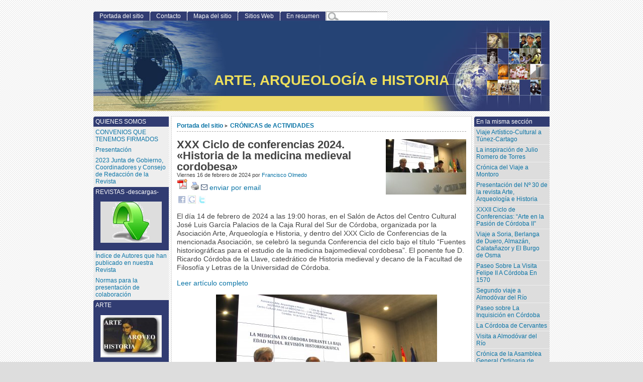

--- FILE ---
content_type: text/html; charset=utf-8
request_url: http://www.artearqueohistoria.com/spip/article872.html?lang=es
body_size: 21866
content:
<!DOCTYPE html PUBLIC "-//W3C//DTD XHTML 1.0 Strict//EN"
        "http://www.w3.org/TR/xhtml1/DTD/xhtml1-strict.dtd">
<html xmlns="http://www.w3.org/1999/xhtml" xml:lang="es" lang="es" dir="ltr">
<head>
	<title>XXX Ciclo de conferencias 2024. &laquo;Historia de la medicina medieval cordobesa&raquo; - [ARTE, ARQUEOLOGÍA e HISTORIA]</title>
		<!-- META DATA -->
	<meta http-equiv="Content-Type" content="text/html; charset=utf-8" />
	<meta http-equiv="Content-language" content="es" />
	<meta name="language" content="es" />
	<meta http-equiv="Content-Style-Type" content="text/css" />
	<meta name="generator" content="SPIP 2.0.10 [14698]" />
	<meta name="robots" content="index,follow" />
	<link rel="schema.DCTERMS"  href="http://purl.org/dc/terms/" />
	<link rel="schema.DC"       href="http://purl.org/dc/elements/1.1/" />

  <!-- META article -->
  <meta name="Description" content="El día 14 de febrero de 2024 a las 19:00 horas, en el Salón de Actos del Centro Cultural José Luis García Palacios de la Caja Rural del Sur de Córdoba, organizada por la Asociación Arte, Arqueología e Historia, y dentro del XXX Ciclo de Conferencias de la mencionada Asociación, se celebró la segunda Conferencia del ciclo bajo el título “Fuentes historiográficas para el estudio de la medicina bajomedieval cordobesa”. El ponente fue D. Ricardo Córdoba de la Llave, catedrático de Historia medieval y decano (...)" />
  <meta name="Author" content="Francisco Olmedo" />

  <!-- META Dublin Core - voir: http://uk.dublincore.org/documents/dcq-html/  -->
  <meta name="DC.title" content="XXX Ciclo de conferencias 2024. &amp;laquo;Historia de la medicina medieval cordobesa&amp;raquo;" />
  <meta name="DC.language" scheme="ISO639-1" content="es" />
  <meta name="DC.identifier" scheme="DCTERMS.URI" content="https://www.artearqueohistoria.com/spip/article872.html" />
  <meta name="DC.source" scheme="DCTERMS.URI" content="https://www.artearqueohistoria.com/spip" />
  <meta name="DC.creator" content="Francisco Olmedo" />
  <meta name="DC.description" content="El d&#237;a 14 de febrero de 2024 a las 19:00 horas, en el Sal&#243;n de Actos del Centro Cultural Jos&#233; Luis Garc&#237;a Palacios de la Caja Rural del Sur de C&#243;rdoba, organizada por la Asociaci&#243;n Arte, Arqueolog&#237;a e Historia, y dentro del XXX Ciclo de Conferencias de la mencionada Asociaci&#243;n, se celebr&#243; la segunda Conferencia del ciclo bajo el t&#237;tulo &#8220;Fuentes historiogr&#225;ficas para el estudio de la medicina bajomedieval cordobesa&#8221;. El ponente fue D. Ricardo C&#243;rdoba de la Llave, catedr&#225;tico de Historia medieval y decano (...)" />
  <meta name="DC.date" scheme="ISO8601" content="2024-02-16T10:16:37Z" />


  <link rel="shortcut icon" href="local/cache-gd2/3a4e66b863dba434017195fad2e31777.ico" type="image/x-icon" />

  <link rel="alternate" type="application/rss+xml" title="Sindicar el sitio completo : ARTE, ARQUEOLOGÍA e HISTORIA" href="http://www.artearqueohistoria.com/spip/spip.php?page=backend" />		<link rel="stylesheet" href="prive/spip_style.css" type="text/css" media="all" />
	<link rel="stylesheet" href="squelettes-dist/spip_formulaires.css" type="text/css" media="projection, screen, tv" />
	<link rel="stylesheet" href="plugins/auto/ahuntsic/styles/base.css" type="text/css" media="projection, screen, tv" />
	<link rel="stylesheet" href="plugins/auto/ahuntsic/styles/alter.css" type="text/css" media="projection, screen, tv" />
	
	
	
	<link rel="stylesheet" href="https://www.artearqueohistoria.com/spip/plugins/auto/ahuntsic/styles/print.css" type="text/css" media="print" />



<script src="prive/javascript/jquery.js" type="text/javascript"></script>

<script src="prive/javascript/jquery.form.js" type="text/javascript"></script>

<script src="prive/javascript/ajaxCallback.js" type="text/javascript"></script>
<!-- insert_head --><script src="http://www.artearqueohistoria.com/spip/plugins/auto/ancres_douces/js/jquery.scrollto.js" type="text/javascript"></script><script src="http://www.artearqueohistoria.com/spip/plugins/auto/ancres_douces/js/jquery.localscroll.js" type="text/javascript"></script><script type="text/javascript"><!--
if(window.jQuery)jQuery(document).ready(function(){
if(typeof jQuery.localScroll=="function")jQuery.localScroll({hash:true})});
// --></script><link rel="stylesheet" href="http://www.artearqueohistoria.com/spip/spip.php?page=cfg.css" type="text/css" media="all" />
<!-- Debut CS -->
<link rel="stylesheet" href="local/couteau-suisse/header.css" type="text/css" media="all" />
<!-- Fin CS -->


<!-- Debut CS -->
<script src="plugins/auto/couteau_suisse/outils/jquery.scrollto.js" type="text/javascript"></script>
<script src="plugins/auto/couteau_suisse/outils/jquery.localscroll.js" type="text/javascript"></script>
<script type="text/javascript"><!--
var cs_prive=window.location.pathname.match(/\/ecrire\/$/)!=null;
jQuery.fn.cs_todo=function(){return this.not('.cs_done').addClass('cs_done')};
var sommaire_sel='div.cs_sommaire_titre_avec_fond, div.cs_sommaire_titre_sans_fond';
function cs_sommaire_init(){
jQuery(sommaire_sel,this)
.cs_todo()
.click(function(){
jQuery(this).toggleClass('cs_sommaire_replie')
.next().toggleClass('cs_sommaire_invisible')
return false})}
function cs_sommaire_cookie(){
if(typeof jQuery.cookie!='function')return;
var replie=jQuery.cookie('cs_sommaire');
jQuery.cookie('cs_sommaire',null);
if(Number(replie))
jQuery(sommaire_sel).eq(0).addClass('cs_sommaire_replie')
.next().toggleClass('cs_sommaire_invisible');
jQuery(window).bind('unload',function(){
jQuery.cookie('cs_sommaire',
Number(jQuery(sommaire_sel).eq(0).is('.cs_sommaire_replie'))
)})}
function soft_scroller_init(){if(typeof jQuery.localScroll=="function")jQuery.localScroll({hash:true})}
var cs_init=function(){
cs_sommaire_init.apply(this);
soft_scroller_init.apply(this)}
if(typeof onAjaxLoad=='function')onAjaxLoad(cs_init);
if(window.jQuery){
var cs_sel_jQuery=typeof jQuery(document).selector=='undefined'?'@':'';
var cs_CookiePlugin="prive/javascript/jquery.cookie.js";
jQuery(document).ready(function(){
if(jQuery("div.cs_sommaire").length){
jQuery("div.decoupe_haut").css("display","none");
if(cs_CookiePlugin)jQuery.getScript(cs_CookiePlugin,cs_sommaire_cookie)}
cs_init.apply(document)})}

// --></script>

<!-- Fin CS -->

<script src="http://www.artearqueohistoria.com/spip/plugins/auto/fancybox/spip20/javascript/jquery.fancybox-1.2.6.js" type="text/javascript"></script><script src="http://www.artearqueohistoria.com/spip/plugins/auto/fancybox/javascript/fancybox.js" type="text/javascript"></script>
<script type="text/javascript">/* <![CDATA[ */
// fontion callback lancee a l affichage de la box
var fancyonshow=function() {
	showlongdesc(this);
	hideembed();
}
// fontion callback lancee a la fermeture de la box
var fancyonclose=function() {
	showembed();
}
var fb_selecteur_galerie="#documents_portfolio .fancybox";
var fb_selecteur_commun=".fancybox";
var fb_selecteur_frame=".iframe";
var fb_commun_options = {
	"padding": 10,
	"imageScale": true,
	"overlayShow": true,
	"overlayOpacity": 0.3,
	"enableEscapeButton": true,
	"showCloseButton": true,
	"hideOnOverlayClick": true,
	"hideOnContentClick": true,
	"centerOnScroll": true,
	"frameWidth": 425,
	"frameHeight": 355,
	"callbackOnShow": fancyonshow,
	"callbackOnClose": fancyonclose
};
var fb_frame_options = {
	"frameWidth": 600,
	"frameHeight": 700,
	"padding": 10,
	"imageScale": true,
	"overlayShow": true,
	"overlayOpacity": 0.3,
	"centerOnScroll": true,
	"hideOnContentClick": true
};
if (window.jQuery)
(function($){if(typeof onAjaxLoad == "function") onAjaxLoad(fancy_init);
	$(fancy_init);
 })(jQuery);
/* ]]> */</script><link rel="stylesheet" href="http://www.artearqueohistoria.com/spip/plugins/auto/fancybox/styles/jquery.fancybox.css" type="text/css" media="all" /><link rel="stylesheet" type="text/css" href="plugins/auto/socialtags/socialtags.css" media="all" />
<script src='http://www.artearqueohistoria.com/spip/spip.php?page=socialtags.js' type='text/javascript'></script>

<script src="https://www.artearqueohistoria.com/spip/plugins/auto/ahuntsic/js/base.js"  type="text/javascript"></script>

	


<!--[if lte IE 6]>
	<style>
		#menu-rubriques a { height: 1em; }
		#menu-rubriques li { height: 1em; float: left; clear: both;width: 100%; }
	</style>
	<![endif]-->

<!--[if IE 6]>
	<style>
		#menu-rubriques li { clear: none;}
	</style>
	<![endif]-->

<!--[if lt IE 8]>
	<script src="http://ie7-js.googlecode.com/svn/version/2.0(beta3)/IE8.js" type="text/javascript"></script>
<![endif]-->	
</head>
<body dir="ltr" class="es article sect32 rub32 art872">
<div id="page" class="article art872">
<!-- *****************************************************************
	Bandeau, titre du site et menu langue
	Header and main menu (top and right) 
    ************************************************************* -->
	
<!-- L'entete du site -->
<div id="entete">
	<a href="https://www.artearqueohistoria.com/spip" title="Portada del sitio : ARTE, ARQUEOLOGÍA e HISTORIA" class="nom-site"><span>ARTE, ARQUEOLOGÍA e HISTORIA</span></a>


  
</div><!-- entete -->

<!-- *****************************************************************
	Contenu principal (centre)
	Main content (center) 
    ************************************************************* -->

    <div id="bloc-contenu">
      <div class="article-info-rubrique">
        <h5>
        <a href="https://www.artearqueohistoria.com/spip" title="Portada del sitio : ARTE, ARQUEOLOGÍA e HISTORIA">Portada del sitio</a>
        
            
              <b class='separateur'>&gt;</b> 
              <a href="https://www.artearqueohistoria.com/spip/rubrique32.html">CRÓNICAS de ACTIVIDADES</a>
            
        </h5>

        
        
        <div class="ligne-debut"></div><!-- ligne-debut -->
      </div><!-- article-info-rubrique -->
      
      <div class="cartouche">
			<span style="float:right;"><img src="local/cache-vignettes/L160xH110/arton872-d6a94.jpg" alt="" width='160' height='110' class='spip_logos' style='height:110px;width:160px;' /></span>
			
			<h1 class="titre-article">XXX Ciclo de conferencias 2024. &laquo;Historia de la medicina medieval cordobesa&raquo;</h1>
            
				<p class="detail">
				Viernes 16 de febrero de 2024
				por 
				<a href="https://www.artearqueohistoria.com/spip/auteur1.html">Francisco Olmedo</a>
				
				</p>
		<a href='http://www.artearqueohistoria.com/spip/spip.php?page=article_pdf&amp;id_article=872' title='Convertir a formato PDF'>
<img src='plugins/auto/article_pdf_2_0/img_pack/article_pdf.gif' width='24' height='24' alt='Convertir a formato PDF' />
</a>	
		<script language="JavaScript1.2">
	/*
	Open Centered Popup Window Script-
	� DHTMLShock (www.dhtmlshock.com)
	To add more shock to your site, visit www.DHTMLShock.com
	*/
	function centrarVentana(theURL,winName,features, myWidth, myHeight, isCenter) { //v3.0
		if(window.screen)if(isCenter)if(isCenter=="true"){
		var myLeft = (screen.width-myWidth)/2;
		var myTop = (screen.height-myHeight)/2;
		features+=(features!='')?',':'';
		features+=',left='+myLeft+',top='+myTop;
	}
	window.open(theURL,winName,features+((features!='')?',':'')+'width='+myWidth+',height='+myHeight);
	}
</script><a href="javascript:;" onClick="centrarVentana('http://www.artearqueohistoria.com/spip/spip.php?page=imprimir_articulo&amp;id_article=872','Imprimir_documento','scrollbars=yes,resizable=yes','700','470','true')" title="Version para imprimir de este documento" border="0"><img src="plugins/auto/imprimir_documento/impresora.gif" border="0" /></a>
		<script type="text/javascript">

	/*
	Open Centered Popup Window Script-
	� DHTMLShock (www.dhtmlshock.com)
	To add more shock to your site, visit www.DHTMLShock.com
	*/
	function centrarVentana(theURL,winName,features, myWidth, myHeight, isCenter) { //v3.0
		if(window.screen)if(isCenter)if(isCenter=="true"){
		var myLeft = (screen.width-myWidth)/2;
		var myTop = (screen.height-myHeight)/2;
		features+=(features!='')?',':'';
		features+=',left='+myLeft+',top='+myTop;
	}
	window.open(theURL,winName,features+((features!='')?',':'')+'width='+myWidth+',height='+myHeight);
	}
</script><a href="javascript:;"
onclick="centrarVentana('http://www.artearqueohistoria.com/spip/spip.php?page=enviar_email_articulo&amp;id_article=872','Enviar_documento','scrollbars=yes,resizable=yes','580','500','true')" title="Enviar la referencia de este documento por email" style="border:none"><img src="plugins/auto/enviar_email_2/sobre.gif" style="border:none" alt="Enviar la referencia de este documento por email" title="Enviar la referencia de este documento por email" /> enviar por email</a>
		<div id="socialtags"></div>
		
					
      </div><!-- cartouche -->


		
		<div class="texte"><p>	El d&iacute;a 14 de febrero de 2024 a las 19:00 horas, en el Sal&oacute;n de Actos del Centro Cultural Jos&eacute; Luis Garc&iacute;a Palacios de la Caja Rural del Sur de C&oacute;rdoba, organizada por la Asociaci&oacute;n Arte, Arqueolog&iacute;a e Historia, y dentro del XXX Ciclo de Conferencias de la mencionada Asociaci&oacute;n, se celebr&oacute; la segunda Conferencia del ciclo bajo el t&iacute;tulo &ldquo;Fuentes historiogr&aacute;ficas para el estudio de la medicina bajomedieval cordobesa&rdquo;. El ponente fue D. Ricardo C&oacute;rdoba de la Llave, catedr&aacute;tico de Historia medieval y decano de la Facultad de Filosof&iacute;a y Letras de la Universidad de C&oacute;rdoba.</p>

<p>	<a href="https://www.artearqueohistoria.com/spip/IMG/pdf/-199.pdf">Leer art&iacute;culo completo</a></p>

<p>	<span style="color: rgb(0, 0, 0); font-family: Verdana, Geneva, Sans, sans-serif; font-size: 10px; text-align: center;"><span class='spip_document_2655 spip_documents spip_documents_center'>
<img src='local/cache-vignettes/L440xH302/-514-7b694.jpg' width='440' height='302' alt="" style='height:302px;width:440px;' /></span></span></p>

<p>	<span style="color: rgb(0, 0, 0); font-family: Verdana, Geneva, Sans, sans-serif; font-size: 10px; text-align: center;"><span class='spip_document_2656 spip_documents spip_documents_center'>
<img src='local/cache-vignettes/L440xH294/-515-505dd.jpg' width='440' height='294' alt="" style='height:294px;width:440px;' /></span></span></p>

<p>	<span style="color: rgb(0, 0, 0); font-family: Verdana, Geneva, Sans, sans-serif; font-size: 10px; text-align: center;"><span class='spip_document_2657 spip_documents spip_documents_center'>
<img src='local/cache-vignettes/L440xH294/-516-4aace.jpg' width='440' height='294' alt="" style='height:294px;width:440px;' /></span></span></p>

<p>	<span style="color: rgb(0, 0, 0); font-family: Verdana, Geneva, Sans, sans-serif; font-size: 10px; text-align: center;"><span class='spip_document_2658 spip_documents spip_documents_center'>
<img src='local/cache-vignettes/L440xH294/-517-37c78.jpg' width='440' height='294' alt="" style='height:294px;width:440px;' /></span></span></p>

<p>	<span style="color: rgb(0, 0, 0); font-family: Verdana, Geneva, Sans, sans-serif; font-size: 10px; text-align: center;"><span class='spip_document_2659 spip_documents spip_documents_center'>
<img src='local/cache-vignettes/L440xH294/-518-d4d49.jpg' width='440' height='294' alt="" style='height:294px;width:440px;' /></span></span></p>

<p>	<span style="color: rgb(0, 0, 0); font-family: Verdana, Geneva, Sans, sans-serif; font-size: 10px; text-align: center;"><span class='spip_document_2660 spip_documents spip_documents_center'>
<img src='local/cache-vignettes/L440xH293/-519-56acd.jpg' width='440' height='293' alt="" style='height:293px;width:440px;' /></span></span></p>

<p>	<span style="color: rgb(0, 0, 0); font-family: Verdana, Geneva, Sans, sans-serif; font-size: 10px; text-align: center;"><span class='spip_document_2661 spip_documents spip_documents_center'>
<img src='local/cache-vignettes/L440xH294/-520-786c6.jpg' width='440' height='294' alt="" style='height:294px;width:440px;' /></span></span></p>

<p>	<span style="color: rgb(0, 0, 0); font-family: Verdana, Geneva, Sans, sans-serif; font-size: 10px; text-align: center;"><span class='spip_document_2662 spip_documents spip_documents_center'>
<img src='local/cache-vignettes/L440xH284/-521-ef1dd.jpg' width='440' height='284' alt="" style='height:284px;width:440px;' /></span></span></p>

<p>	<span style="color: rgb(0, 0, 0); font-family: Verdana, Geneva, Sans, sans-serif; font-size: 10px; text-align: center;"><span class='spip_document_2663 spip_documents spip_documents_center'>
<img src='local/cache-vignettes/L440xH296/-522-7fd7b.jpg' width='440' height='296' alt="" style='height:296px;width:440px;' /></span></span></p>

<p>	<span style="color: rgb(0, 0, 0); font-family: Verdana, Geneva, Sans, sans-serif; font-size: 10px; text-align: center;"><span class='spip_document_2664 spip_documents spip_documents_center'>
<img src='local/cache-vignettes/L440xH256/-523-f0035.jpg' width='440' height='256' alt="" style='height:256px;width:440px;' /></span></span></p>

<p>	<span style="color: rgb(0, 0, 0); font-family: Verdana, Geneva, Sans, sans-serif; font-size: 10px; text-align: center;"><span class='spip_document_2665 spip_documents spip_documents_center'>
<img src='local/cache-vignettes/L440xH293/-524-6a876.jpg' width='440' height='293' alt="" style='height:293px;width:440px;' /></span></span></p>

<p>	<span style="color: rgb(0, 0, 0); font-family: Verdana, Geneva, Sans, sans-serif; font-size: 10px; text-align: center;"><span class='spip_document_2666 spip_documents spip_documents_center'>
<img src='local/cache-vignettes/L440xH294/-525-065a4.jpg' width='440' height='294' alt="" style='height:294px;width:440px;' /></span></span></p></div>
		
		
		
		<br class="nettoyeur" />


		<h2>Documentos adjuntos</h2>
	<div class="chapo" id="documents" style="line-height:1;"> 
		
				
				<div style="float:left;padding-right: .5em;  width:36%;">
					<div style="float:left; margin-right: .5em;"><a href='IMG/pdf/-199.pdf' type='application/pdf' title='PDF - 226.6 KB'><img src='local/cache-vignettes/L52xH52/pdf-eb697.png' width='52' height='52' alt='' class='spip_logos' style='height:52px;width:52px;' /></a></div>
					<small>
						16 de febrero de 2024<br />
						Documento : PDF<br />
						226.6&nbsp;KB
					</small>
				</div>
				
		
		<br class="nettoyeur" />
	</div><!-- chapo -->


		
					
		<!-- Derniers articles des auteurs de l'article -->
		
			<div class="ps">
				
				<h4><a href="auteur1.html" title="Francisco Olmedo">Francisco Olmedo</a></h4>	
					
					<h3><em>Art&iacute;culos de esta autora o autor</em></h3>
					<ul>
						
						<li>	
							<a href="article909.html" >Breve guía del románico en Italia</a>
						</li>
							
						<li>	
							<a href="article888.html" >Visita cultural a Doña Mencía (Córdoba)</a>
						</li>
							
						<li>	
							<a href="article880.html" >Visita cultural al Parque Arqueológico de Torreparedones y al Museo Histórico y Arqueológico de Baena.</a>
						</li>
							
						<li>	
							<a href="article749.html" >CUADROS DE PERSONAJES RELIGIOSOS - LA VIRGEN MARÍA II</a>
						</li>
							
						<li>	
							<a href="article745.html" >PUENTES DE PIEDRA DE ESPAÑA</a>
						</li>
							
						<li><a href="auteur1.html" title="continuar">[...]</a></li>
					</ul>
					
				
			</div><!-- notes chapo -->
		

		<!-- Mots cles -->
		
		

		<!-- Forums -->
		
		
	</div><!-- bloc-contenu -->
	
<!-- *****************************************************************
	Menus contextuels (droite)
	Contextual menus (right) 
    ************************************************************* -->
    <div id="encart"> 
      		<!-- Derniers articles dans la meme rubrique -->
		
			<div class="menu">
			<h2 class="structure">Los art&iacute;culos m&aacute;s recientes</h2>
				<a name='pagination_articles_rubrique' id='pagination_articles_rubrique'></a>
				<ul>
					<li>
						<a href="https://www.artearqueohistoria.com/spip/rubrique32.html">En la misma secci&oacute;n</a>
						<ul>
							
							<li>
								<a href="https://www.artearqueohistoria.com/spip/article937.html" >Viaje Artístico-Cultural a Túnez-Cartago</a>
							</li>
							
							<li>
								<a href="https://www.artearqueohistoria.com/spip/article923.html" >La inspiración de Julio Romero de Torres</a>
							</li>
							
							<li>
								<a href="https://www.artearqueohistoria.com/spip/article917.html" >Crónica del Viaje a Montoro</a>
							</li>
							
							<li>
								<a href="https://www.artearqueohistoria.com/spip/article916.html" >Presentación del Nº 30 de la revista Arte, Arqueología e Historia</a>
							</li>
							
							<li>
								<a href="https://www.artearqueohistoria.com/spip/article912.html" >XXXII Ciclo de Conferencias: “Arte en la Pasión de Córdoba II”</a>
							</li>
							
							<li>
								<a href="https://www.artearqueohistoria.com/spip/article911.html" >Viaje a Soria, Berlanga de Duero, Almazán, Calatañazor y El Burgo de Osma</a>
							</li>
							
							<li>
								<a href="https://www.artearqueohistoria.com/spip/article910.html" >Paseo Sobre La Visita Felipe II A Córdoba En 1570</a>
							</li>
							
							<li>
								<a href="https://www.artearqueohistoria.com/spip/article908.html" >Segundo viaje a Almodóvar del Río</a>
							</li>
							
							<li>
								<a href="https://www.artearqueohistoria.com/spip/article907.html" >Paseo sobre La Inquisición en Córdoba</a>
							</li>
							
							<li>
								<a href="https://www.artearqueohistoria.com/spip/article906.html" >La Córdoba de Cervantes</a>
							</li>
							
							<li>
								<a href="https://www.artearqueohistoria.com/spip/article905.html" >Visita a Almodóvar del Río</a>
							</li>
							
							<li>
								<a href="https://www.artearqueohistoria.com/spip/article904.html" >Crónica de la Asamblea General Ordinaria de 2025</a>
							</li>
							
							<li>
								<a href="https://www.artearqueohistoria.com/spip/article903.html" >Viaje a Mollina, Estepa y Puente Genil</a>
							</li>
							
							<li>
								<a href="https://www.artearqueohistoria.com/spip/article901.html" >Asamblea General Extraordinaria y Homenaje a Socios</a>
							</li>
							
							<li>
								<a href="https://www.artearqueohistoria.com/spip/article899.html" >Crónica Puebla de Alcocer</a>
							</li>
							
						</ul>
					</li>
				</ul>
				<strong class='on'>0</strong>
<span class='sep separateur'>|</span>


<a href='article872.html?lang=es&amp;debut_articles_rubrique=15#pagination_articles_rubrique' class='lien_pagination' rel='nofollow'>15</a>
			</div><!-- menu -->
		

	</div><!-- encart -->
	

<div id="navigation">
    <h2 class="structure">Navegaci&oacute;n</h2>

<div class="menu" id="menu-principal">
		<ul>
			<li id="menu-principal-accueil"><a href="https://www.artearqueohistoria.com/spip" title="Portada del sitio : ARTE, ARQUEOLOGÍA e HISTORIA">Portada del sitio</a></li>

			
			

			<li id="menu-principal-contact"><a href="auteur1.html" title="Contacto">Contacto</a></li>
			
						

			<li id="menu-principal-plan"><a href="http://www.artearqueohistoria.com/spip/spip.php?page=plan" title="Mapa del sitio">Mapa del sitio</a></li>

			<li id="menu-principal-sites"><a href="http://www.artearqueohistoria.com/spip/spip.php?page=site" title="Novedades en la web">Sitios Web</a></li>

			<li id="menu-principal-resume"><a href="http://www.artearqueohistoria.com/spip/spip.php?page=resume" title="En resumen">En resumen</a></li>
			
	
			<li id="menu-principal-recherche">
			<div class="menu" id="menu-recherche">
				<h3 class="structure">Buscar</h3>
					<ul>
						<li>
					<div class="formulaire_spip formulaire_recherche" id="formulaire_recherche">
<form action="http://www.artearqueohistoria.com/spip/spip.php?page=recherche" method="get"><div>
	<input name="page" value="recherche" type="hidden" />
	
	<label for="recherche">Buscar</label>
	<input type="text" class="text" size="10" name="recherche" id="recherche" accesskey="4" />
	<input type="submit" class="submit" value="&gt;&gt;" title="Buscar" />
</div></form>
</div>
			
						</li>			
					</ul>
			</div><!-- menu-recherche -->
			</li>
		</ul>
	</div>

<div class="menu" id="menu-rubriques">






   
        
   







	<h3 class="structure">Secciones</h3>
	<ul>
		
		<li>
				<a class="lien" href="rubrique1.html" title="Tenga una visión rápida de nuestras actividades."> QUIENES SOMOS</a>
		
		
			<ul>
		
				<li>
					<a class="lien article" href="article102.html" title="Convenios que tenemos concertados con el Diputación, el Ayuntamiento y la Junta de Andalucía.">CONVENIOS QUE TENEMOS FIRMADOS</a>
				</li>
		
				<li>
					<a class="lien article" href="article3.html" title="Presentación de la Asociación">Presentación</a>
				</li>
		
				<li>
					<a class="lien article" href="article701.html" title="Revista nº 25">2023 Junta de Gobierno, Coordinadores y Consejo de Redacción de la Revista</a>
				</li>
		
			</ul>
		
		
		</li>
	
		<li>
				<a class="lien" href="rubrique2.html" title="Nuestra programación de temporada.">AGENDA</a>
		
		
			<ul>
		
				<li>
					<a class="lien article" href="article554.html" title="Vea los actos programados de nuestra Asociación.">Agenda</a>
				</li>
		
			</ul>
		
		
		</li>
	
		<li>
				<a class="lien" href="rubrique9.html" title="Zona dedicada al Departamento de ARQUEOLOGÍA">ARQUEOLOGÍA<p><span class='spip_document_1525 spip_documents'>
<img src='IMG/jpg/arqueologia.jpg' width="120" height="82" alt="" /></span></p></a>
		
		
			<ul>
		
				<li>
					<a class="lien article" href="article874.html" title="La Arqueología, entendida como ciencia histórica que persigue conocer el origen y desarrollo del hombre, necesita de unos recursos que son los elementos con los que trabaja para extraer sus conclusiones; a dichos recursos se le conoce como fuentes porque brindan una información que, repito, sirve al arqueólogo para desarrollar su trabajo que no es otro que hacer historia.El principal objetivo del proyecto que ahora resumimos es el de documentar la historia de la Córdoba romana a través de (...)">Córdoba romana renace de sus fondos. Estudios sobre los almacenes del Museo Arqueológico de Córdoba</a>
				</li>
		
				<li>
					<a class="lien article" href="article925.html" title="Torreparedones se ha convertido en los últimos años en uno de los yacimientos arqueológicos más importantes de Andalucía, gracias a los trabajos llevados a cabo en los años 80-90 del siglo pasado, por un grupo de arqueólogos de las universidades de Córdoba, Complutense de Madrid y Oxford y, sobre todo, a las investigaciones que viene desarrollando el Ayuntamiento de Baena desde 2006. Uno de los sectores mejor conocidos y de mayor interés científico lo encontramos en el santuario meridional (...)">La divinidad venerada en el santuario iberorromano meridional de Torreparedones</a>
				</li>
		
				<li>
					<a class="lien article" href="article928.html" title="Cuando en el 711 d.C., 92 H, se produce la invasión de la península por tropas musulmanas las monedas que se utilizaban era la romana y visigoda. De forma paulatina irán apareciendo piezas de los nuevos dueños. Las primeras son de oro en forma muy escasa, y más numerosa de cobre. Éstas, las de cobre, son lo que conocemos con el nombre de feluses. Se trata de monedas toscas y gruesas comparándolas con el diámetro; grosor que irá disminuyendo con el tiempo a la vez que se mejoraba la (...)">La moneda de cobre hispanomusulmana. De la invasión al Reino de Granada</a>
				</li>
		
				<li>
					<a class="lien article" href="article867.html" title="Con este trabajo pretendemos sacar a la luz los resultados obtenidos de la intervención arqueológica llevada a cabo en el Área Logística de Córdoba durante el año 2021, correspondientes a su fase protohistórica. A manera de anticipo podemos destacar la novedad que ha supuesto la presencia en esta zona de una necrópolis datada, con el método de Carbono 14, en la Edad del Bronce. Este horizonte cultural ya fue registrado en Córdoba (MURILLO, 1992) durante la intervención llevada a cabo en las (...)">La necrópolis del bronce del área logística de Córdoba: resultados preliminares</a>
				</li>
		
				<li>
					<a class="lien article" href="article877.html" title="Continuando con la divulgación de la monografía que he realizado sobre las Puertas y murallas del Campo de la Merced de Córdoba, que estamos publicando en esta revista: una primera parte sobre “La Puerta del Rincón y su entorno urbano” y una segunda sobre “La muralla de la Axerquía desde la Puerta del Rincón a la Torre de la Malmuerta”, en el presente artículo vamos a centrar nuestra exposición en el análisis de la muralla de la villa cordobesa del Campo de la Merced, desde la Puerta del Rincón a la de (...)">Las Puertas y Murallas del Campo de la Merced de Córdoba (III): La Muralla de la Villa</a>
				</li>
		
				<li>
					<a class="lien article" href="article927.html" title="El arrabal del siglo X de Cercadilla fosilizó las ruinas del palacio tardorromano del que, en ese momento, solo quedaban en pie los edificios utilizados como centro de culto cristiano. El arrabal del siglo X ha sido excavado en extensión en tres zonas del yacimiento identificadas como: Sector Occidental, Sector Central y Sector Nororiental. Por toda el área arqueológica se localizan vestigios relacionados con este barrio, si bien solo en otro de los extremos más orientales hemos (...)">Noticia sobre un molde y una etiqueta de bronce, con epigrafía árabe y la leyenda “En la senda de Dios”</a>
				</li>
		
				<li>
					<a class="lien article" href="article929.html" title="La cuenca del río Guadalquivir cuenta con un extraordinario patrimonio cultural, si bien los destinos preferidos por los viajeros suelen repetirse y concentrarse en torno a los mismos yacimientos arqueológicos, ciudades históricas y parques naturales. Con el fin de dar a conocer nuevos destinos patrimoniales, así como ampliar y diversificar la oferta turística en este marco geográfico, hemos diseñado una serie de rutas y viajes histórico-arqueológicos que permitirán descubrir parajes menos (...)">Nuevas propuestas arqueoturísticas en la cuenca del Guadalquivir </a>
				</li>
		
			</ul>
		
		
		</li>
	
		<li>
				<a class="lien" href="rubrique4.html" title="Zona dedicada al Departamento de ARTE">ARTE<p><span class='spip_document_1526 spip_documents'>
<img src='IMG/jpg/arte.jpg' width="120" height="82" alt="" /></span></p></a>
		
		
			<ul>
		
				<li>
					<a class="lien article" href="article876.html" title="El cumplimiento en 2022 del CXL aniversario de la consagración al culto cristiano de la ermita de los Santos Mártires de Córdoba, unido al escaso tratamiento que ha tenido este emblemático edificio en la historiografía artística de nuestra ciudad, nos ha impulsado a llevar a cabo el presente trabajo. El culto a los Santos Mártires de Córdoba, especialmente a San Acisclo y Santa Victoria, patronos de la ciudad, ha generado intensas muestras devocionales a lo largo de la historia. Un buen indicador (...)">Arquitectura para una devoción. La Ermita de los Santos Mártires de Córdoba</a>
				</li>
		
				<li>
					<a class="lien article" href="article873.html" title="El realismo de la pintura de Murillo deja ver objetos artesanales como los de cestería que hasta ahora no han sido el foco de atención en las investigaciones sobre su obra. Una observación pormenorizada de los objetos presentes en cada cuadro, consigue sacar a la luz detalles hasta ahora desconocidos de las características de estas piezas en el siglo XVII. Una investigación centrada en el objetivo de conocer las piezas que guardan relación con las escenas (...)">Artesanías del arte (1): La cestería bajo la mirada de Murillo</a>
				</li>
		
				<li>
					<a class="lien article" href="article920.html" title="El 23 de octubre de 1896, el Teatro Circo, posteriormente Duque de Rivas, realiza la primera proyección cinematográfica en Córdoba. Pero el invento de los hermanos Lumière es una evolución de técnicas y medios anteriores como la linterna mágica o la fotografía. Este trabajo se remonta a estos antecedentes y proyecta los orígenes de la historia del séptimo arte en la provincia de Córdoba hasta los días de la Guerra Civil española. Palabras clave: Precine, cine, cinematógrafo, historia del cine en (...)">Córdoba, una ciudad de cine: 125 aniversario de la llegada del cinematógrafo a Córdoba</a>
				</li>
		
				<li>
					<a class="lien article" href="article851.html" title="El pasado 23 de septiembre, socios y amigos de Arte, Arqueología e Historia, hicimos una excursión a El Viso de los Pedroches, con el objetivo principal de visitar el Centro Expositivo Aurelio Teno. A las ocho de la mañana, con aire fresco y cielo despejado, partimos en autobús de la Glorieta de la Cruz Roja, una treintena larga de excursionistas; entre los cuales, el presidente de la Asociación, D. Rafael Rodríguez y su esposa, Dª Carmen (...)">Excursión a El Viso de Los Pedroches</a>
				</li>
		
				<li>
					<a class="lien article" href="article915.html" title="El Inventario de Bienes Muebles de interés histórico artístico de la Diputación de Córdoba cuenta en la actualidad con más de 1.250 obras, entre pintura, escultura y mobiliario; de todas ellas, más del 40% son obras que datan de finales del siglo XIX y del siglo XX y que se adscriben al patrimonio de la Diputación respondiendo a un interés específico por parte de dicha corporación de formar una colección de arte. Durante todo el siglo XX es la Diputación, la administración pública que más vela por (...)">Inicio de la colección de arte moderno y contemporáneo de la Diputación de Córdoba</a>
				</li>
		
				<li>
					<a class="lien article" href="article914.html" title="El actual Palacio de la Merced tiene una historia de ocho siglos, que se remonta a la fundación del convento medieval por Fernando III tras la conquista de Córdoba, entre 1245 y 12621. El rey le habría donado a S. Pedro Nolasco la basílica de Santa Eulalia, que la tradición ubica en este lugar. A este primer convento del siglo XIII perteneció la talla del Cristo de la Merced, y en él residió Cristóbal Colón para entrevistarse con los Reyes Católicos. No queda nada de este primer convento2: en el (...)">La ampliación del Palacio de la Merced</a>
				</li>
		
				<li>
					<a class="lien article" href="article918.html" title="La celebración en 2022 del vigésimo aniversario del último traslado de la ermita del Señor del Pretorio, de su ubicación junto a la Diputación Provincial de Córdoba al parque construido en la Avenida de América, nos ofrece una oportunidad única para analizar este interesante edificio desde el punto de vista histórico artístico. Se trata de una ermita de la que existen muy pocos datos pues la historiografía cordobesa la ha mantenido silenciada. Solamente contamos con las referencias que ofrece la (...)">La ermita del Señor del Pretorio: altar para una devoción de toreros y caminantes en la Córdoba del siglo XIX</a>
				</li>
		
				<li>
					<a class="lien article" href="article919.html" title="La Iglesia del Palacio de la Merced sufrió un intencionado incendio en el año 1978 donde, entre otros muchos elementos, se perdió el retablo mayor del templo una obra atribuida al escultor cordobés Alonso Gómez de Sandoval. Desde entonces, la Diputación Provincial ha llevado a cabo un arduo trabajo para recuperación del templo y reconstrucción del retablo mayor, primero, con un grupo de profesionales bajo la dirección de Eduardo Corona y, posteriormente a través de un programa de Escuelas Taller (...)">La iglesia del Palacio de la Merced: un patrimonio recuperado</a>
				</li>
		
				<li>
					<a class="lien article" href="article881.html" title="Hay ciudades únicas en el mundo, bien por su historia, bien por su urbanismo o por su patrimonio artístico, bien por su importancia cultural o histórica o por su ejemplaridad, pudiéndose conjugar en una misma ciudad varios de estos factores, o incluso, aunque excepcionalmente, todos, y esto es exactamente lo que ocurre en la ciudad de Córdoba, no solo en la de aquí, sino también en la de allá, la del otro lado del Atlántico, la Córdoba (...)">La manzana jesuítica de la Córdoba argentina.</a>
				</li>
		
				<li>
					<a class="lien article" href="article852.html" title="El pasado 7 de octubre de 2023 llevó a cabo este itinerario, dirigido por Ramón Montes Ruiz, Vocal de Arte de nuestra Asociación. A la convocatoria asistieron treinta y cuatro personas, que iniciaron el recorrido desde el Humilladero de Nuestra Señora de la Fuensanta, conocido popularmente como “El Pocito”.">La presencia de Mateo Inurria en Córdoba. Itinerario 3º</a>
				</li>
		
				<li>
					<a class="lien article" href="article871.html" title="El asunto de la propiedad de la Mezquita-Catedral de Córdoba se ha convertido en una cuestión de gran debate y trascendencia, con amplio eco social, y no solo a nivel nacional sino internacional. Es una cuestión que surgió a partir de la inmatriculación del templo, es decir, de su inscripción en el Registro de la Propiedad nº. 4, el 2 de marzo de 2006, a iniciativa del obispo Juan José Asenjo Pelegrina. Ciertamente, tras la inmatriculación de la Mezquita-Catedral, y hasta tanto no se impugne dicha (...)">La titularidad de la propiedad de la Capilla Real de la Mezquita-Catedral de Córdoba (Siglo XVII)</a>
				</li>
		
				<li>
					<a class="lien article" href="article913.html" title="Hasta hace algunas décadas, entre las personas que se consideraban cultas, no era habitual profundizar en los aspectos humanos de los artistas. Mantenían que “sólo importaba la obra”, sin fijarse en las circunstancias sociales por las que transcurrió su vida, su entorno familiar y los aspectos económicos y culturales de la sociedad en la que se desenvolvían Esta manera de pensar ha dado un vuelco importante y los historiadores hemos iniciado el camino que nos lleva al (...)">Los Inicios De Francisco De Zurbarán</a>
				</li>
		
				<li>
					<a class="lien article" href="article885.html" title="Plantear un recorrido por la música iberoamericana en el marco de las jornadas que organiza el Centro de Estudios Iberoamericanos y Trasatlánticos de la Fundación General de la Universidad de Málaga ha constituido todo un reto y un compromiso firme con la cultura y con las raíces de nuestros pueblos. Identidad, mestizaje y divulgación en el seno de un patrimonio artístico amplio, valioso y en constante evolución. El Piano de Paula Coronas y el Cuarteto de Arpas de Málaga han interpretado y recreado (...)">Patrimonio musical iberoamericano: abrazo entre culturas</a>
				</li>
		
				<li>
					<a class="lien article" href="article921.html" title="La figura de Julio Romero de Torres sigue vigente y su obra está siendo revisada y puesta en valor en los últimos tiempos. Su impronta localista y su ubicación temporal desdibujada ha dado paso a una interpretación correcta de su legado, figurando sus trabajos en las muestras artísticas más punteras del momento. En este año 2024 se cumplen 150 años de su nacimiento y aprovechamos para desempolvar y reivindicar a este cordobés universal. Leer artículo (...)">Recordando a Julio Romero de Torres</a>
				</li>
		
				<li>
					<a class="lien article" href="article866.html" title="La Iglesia parroquial de la Asunción es uno de los principales templos de la villa de Pedro Abad. Esta pequeña población ribereña del alto Guadalquivir cordobés tiene su origen tradicional en la Reconquista castellana en el siglo XIII. El edificio ha sufrido varias reformas importantes que han modificado su planta y arquitectura. Destacando dos momentos especialmente, su origen como templo similar a las iglesias fernandinas y posteriormente su gran ampliación en el siglo XVIII. Profundizando en (...)">Soñando en molinaza. Historia viva de la Parroquia de Nuestra Señora de la Asunción de Pedro Abad</a>
				</li>
		
				<li>
					<a class="lien article" href="article883.html" title="El objetivo perseguido en este artículo es ofrecer una visión de las relaciones artísticas producidas durante la vida de Les Ballets Espagnols de La Argentina que cambiaron la percepción artística dentro del panorama dancístico español, centrando el análisis en una de sus primeras creaciones: El Fandango de Candil.">Un Fandango de Plata: De las relaciones artísticas y nuevas aportaciones en torno a La Argentina y el Ballet El Fandango de Candil</a>
				</li>
		
				<li>
					<a class="lien article" href="article924.html" title="Coincidiendo con la relevante efeméride del 25 aniversario de la muerte de Joaquín Rodrigo, uno de los grandes compositores españoles de todos los tiempos, la pianista andaluza Paula Coronas, estudiosa e investigadora del patrimonio musical español, dedica este monográfico a su figura y rinde homenaje al maestro en su gira de conciertos. A través de este repaso biográfico y musical sobre la fascinante historia del compositor a lo largo de sus casi 100 años de vida, y la difusión de su (...)">25 años sin Joaquín Rodrigo (1901-1999) El triunfo de la música española</a>
				</li>
		
			</ul>
		
		
		</li>
	
		<li>
				<a class="lien" href="rubrique103.html" >COLABORADORES</a>
		
		
		</li>
	
		<li>
				<a class="lienon" href="rubrique32.html" title="Crónicas de nuestras actividades">CRÓNICAS de ACTIVIDADES</a>
		
		
			<ul>
		
				<li>
					<a class="lien article" href="article895.html" title="Continuando con nuestra tradición, la Asociación Arte, Arqueología e Historia, ha llevado a cabo, un año más, la XI Exposición de Pintura. La muestra se ha celebrado desde el 5 al 14 de septiembre de 2024, en el Patio Barroco de la Diputación Provincial de Córdoba, antiguo Convento de la Merced Calzada. Como es habitual, esta exposición persigue una doble finalidad: ser plataforma expositiva de nuestros socios y socias que practican la pintura y el dibujo, y contribuir al panorama artístico de la (...)"> XI Exposición de Pintura</a>
				</li>
		
				<li>
					<a class="lien article" href="article901.html" title="Nuestra Asociación celebró Asamblea General extraordinaria el jueves, día 12 de diciembre de 2024, a las 18 horas y 30 minutos, en el Salón de Plenos de la Excma. Diputación Provincial. Tras unas palabras de saludo y agradecimiento, tanto a los asistentes como a la Institución que nos cede las instalaciones para la reunión, el presidente de la Asociación, don Rafael Rodríguez Fernández, justificó el evento explicando que por distintos motivos, el principal, el que la sede, tanto fiscal como postal, de (...)">Asamblea General Extraordinaria y Homenaje a Socios</a>
				</li>
		
				<li>
					<a class="lien article" href="article904.html" title="Minutos antes de las seis de la tarde comenzaron a llegar a la Biblioteca Viva de Al-Andalus (Bailio) en pequeños grupos miembros de la Asociación Arte, Arqueología e Historia. Poco a poco, eran más los que iban saludándose en su encuentro para celebrar la Asamblea General de la Asociación que este año nos reunía en las dependencias de este bello lugar cordobés. Una vez ubicados los asistentes, dio comienzo la Asamblea con unas palabras de agradecimiento y bienvenida por parte del Presidente de (...)">Crónica de la Asamblea General Ordinaria de 2025</a>
				</li>
		
				<li>
					<a class="lien article" href="article898.html" title="Como es ya tradición, la Asociación Arte, Arqueología e Historia, organiza, con carácter anual, un viaje al extranjero. Nuestro grupo, compuesto por 38 asociados y/o simpatizantes de la Asociación, decidió aventurarse en un destino poco convencional aún: Albania, Macedonia de Norte y la isla griega de Corfú. Este mundo balcánico nos sorprendió positivamente desde el primer momento con su belleza natural y su rica historia. Leer artículo (...)">Crónica del viaje a Albania</a>
				</li>
		
				<li>
					<a class="lien article" href="article896.html" title="El día 14 de noviembre salimos a las siete de la mañana de la Glorieta de la Media Luna. Partimos preocupados debido a la DANA que tanto daño ha provocado en Valencia y en Andalucía. El día anterior también había llovido bastante en Granada y algunas carreteras se habían inundado dejando inaccesible el aeropuerto. Por esta razón, en lugar de irnos por la autovía nos llevaron por la carretera nacional antigua. Leer artículo (...)">Crónica del viaje a Granada</a>
				</li>
		
				<li>
					<a class="lien article" href="article917.html" title="Salimos del lugar habitual de Córdoba a las 9,30 h., y llegamos a Montoro a las 10,15 h. Para hacer tiempo a la realización de la visita dirigida, paramos a la llegada en la Plaza de Abastos y allí degustamos la especialidad de la Churrería Pepe Zanahoria A las 11,00 h. nos esperaba el Cronista Oficial de Montoro D. José Ortiz García, comenzando el recorrido por la Calle Herrerías, Antón de Montoro y las ruinas del Castillo de la Cava o Julia ya derruido; a continuación pasamos al Museo (...)">Crónica del Viaje a Montoro</a>
				</li>
		
				<li>
					<a class="lien article" href="article891.html" title="El viaje se realizó, tal como estaba propuesto, el día 3 de octubre de 2024, jueves, partiendo desde la glorieta “Media Luna”, lugar habitual de salida de nuestras excursiones. Tras unas breves palabras de salutación del presidente, tomó la palabra Paco Olmedo, organizador del viaje que, pormenorizadamente, describió el recorrido a realizar en San Fernando y en Cádiz. Leer artículo (...)">Crónica del viaje a San Fernando-Cádiz: Un paseo por los escenarios de las &laquo;Cortes de Cádiz&raquo; (Días 3 y 4 de Octubre del 2024)</a>
				</li>
		
				<li>
					<a class="lien article" href="article899.html" title="Salimos del Hotel Oxidado a las 8:15 h., con retraso, ya que la hora prevista era a las 8h. Este retraso se nos fue acumulando durante todo el recorrido. Cogimos por N-432, al pasar por la antigua Estación del Vacar, que hoy ya no existe, divisamos los restos del Castillo, refugio, del Vacar, también llamado de &amp;quot;Mano de Hierro&amp;quot;. Este Castillo fue construido en época califal, en tiempos de Al Hakem II, o quizás antes. En el S. XIII fue conquistado por Fernando III, que lo entregó a la (...)">Crónica Puebla de Alcocer</a>
				</li>
		
				<li>
					<a class="lien article" href="article906.html" title="Iniciamos nuestro paseo por la Córdoba cervantina en la plaza de la Magdalena, que era un lodazal hasta 1854 y un lugar donde hay constancias de corridas de toros en el siglo XVIII. Destacaban en ella la ermita de San José, que formaba parte del Hospital de Santa Cruz, y la Iglesia bajo medieval más antigua de Córdoba. Aquí estuvo la academia del licenciado Vieras donde aprendió sus primeras letras Miguel de Cervantes. Leer el artículo completo">La Córdoba de Cervantes</a>
				</li>
		
				<li>
					<a class="lien article" href="article923.html" title="La Asociación Cultural Cordobesa Arte, Arqueología e Historia ha organizado este itinerario cultural titulado &amp;quot;La inspiración de Julio Romero de Torres en Córdoba&amp;quot; en pleno Festival de los Patios Cordobeses, donde el socio Juan José García López nos ha invitado a pasear por lugares de inspiración del intelectual pintor poeta Julio Romero de Torres, coincidiendo con la apertura oficial del Patio Casa Romero de Torres y la nueva programación expositiva del Museo Julio Romero de Torres. (...)">La inspiración de Julio Romero de Torres</a>
				</li>
		
				<li>
					<a class="lien article" href="article907.html" title="Comenzamos nuestro paseo para conocer cómo fue la Inquisición en Córdoba en la explanada frente al Alcázar de los Reyes Cristianos donde tuvo su sede el Santo Oficio desde 1488. Allí se explicó el origen de la Inquisición y la forma en que actuaba una institución que desde el siglo XII existió en Europa y en la Corona de Aragón y que los reyes Católicos implantaron en sus reinos en 1478 por Bula del papa Sixto IV. En 1483 se crea el Consejo de la Suprema y General Inquisición siendo su primer (...)">Paseo sobre La Inquisición en Córdoba</a>
				</li>
		
				<li>
					<a class="lien article" href="article910.html" title="Con la asistencia de unas cincuenta personas y con la inestimable ayuda de unos auriculares que nos permitieron escuchar mejor las explicaciones, iniciamos nuestro paseo a las 11.00 en la Puerta del Puente, bajo la dirección de Manuel García Parody. Leer artículo completo">Paseo Sobre La Visita Felipe II A Córdoba En 1570</a>
				</li>
		
				<li>
					<a class="lien article" href="article916.html" title="El pasado día 11 de abril, viernes, a las 19:00 horas, en el Salón de Plenos de la Exceletísima Diputación Provincial se presentó el número 30 de la Revista de nuestra Entidad, que mostraba, como novedad, su edición totalmente en color y que está dedicada a destacar el patrimonio histórico y artístico del Palacio de la Merced. Leer el artículo completo">Presentación del Nº 30 de la revista Arte, Arqueología e Historia</a>
				</li>
		
				<li>
					<a class="lien article" href="article908.html" title="El día 24 de enero, a las diez salimos desde La Media Luna camino de Almodóvar, para realizar la segunda visita programada, dentro del ciclo Primeras Jornadas históricas del Ateneo Popular de Almodóvar del Río, en el que nuestra Asociación colaboraba. Leer el artículo completo">Segundo viaje a Almodóvar del Río</a>
				</li>
		
				<li>
					<a class="lien article" href="article903.html" title="A las 8 de la mañana del día 19 de diciembre, partimos puntualmente, camino de Mollina. Hacia las 9 hicimos una “parada desayunativa” antes de acceder al Museo Internacional de Belenes, ubicado en un polígono industrial, muy bien adecuado, del pueblo donde estábamos a las 10: 30 horas. El conjunto es obra de la Fundación Diaz-Caballero, detrás de la cual se encuentran Antonio Diaz, Ana Caballero y sus dos hijos, Antonio Jesús y Ana María. La institución nace con el propósito de que la tradición y (...)">Viaje a Mollina, Estepa y Puente Genil</a>
				</li>
		
				<li>
					<a class="lien article" href="article911.html" title="Nuestra Asociación organizó un viaje cultural a Soria y algunas de las localidades representativas del atractivo patrimonial de la provincia. De la organización del viaje, seguro, transporte, alojamientos, comidas y guías, se encargó la agencia Viajes Calahorra, empresa con la que últimamente venidos realizando otros viajes. Leer el artículo completo">Viaje a Soria, Berlanga de Duero, Almazán, Calatañazor y El Burgo de Osma</a>
				</li>
		
				<li>
					<a class="lien article" href="article937.html" title="Salimos el pasado el miércoles día 15 de octubre, miércoles, con destino Madrid, para proseguir, tras casi tres horas de retraso, en vuelo a Túnez, a donde llegamos hacia las tres de la madrugada a nuestro primer hotel, sito en Hammamet. Pese al retraso, nos esperaban y pudimos cenar. Leer el artículo completo">Viaje Artístico-Cultural a Túnez-Cartago</a>
				</li>
		
				<li>
					<a class="lien article" href="article869.html" title="Para el primer viaje del año de la Asociación, Arte, Arqueología e Historia, su Junta de Gobierno decidió realizarlo a Madrid, Toledo y Consuegra (provincia de Toledo). El viaje, en principio sería de un solo día; sin embargo, tras analizar varias propuestas, se decidió prolongar la duración del viaje dos días más, e incluir la ciudad de Toledo y el pueblo de Consuegra.">Viaje cultural a Madrid, Toledo y Consuegra. Días 26, 27 y 28 de Enero de 2024.</a>
				</li>
		
				<li>
					<a class="lien article" href="article905.html" title="Con motivo de la celebración del Primer Centenario del Ateneo Popular de Almodóvar del Río, su Comisión Organizadora, en su Programa de Actos que desarrollará a lo largo de todo el presente año, en colaboración de nuestra Asociación ha organizado un ciclo de tres conferencias sobre la Fundación del Ateneo Popular y su contexto histórico. La primera conferencia se celebró el día 17 de enero del presente año, siendo su ponente nuestro compañero D. Francisco Olmedo Cobo, que disertó sobre El (...)">Visita a Almodóvar del Río</a>
				</li>
		
				<li>
					<a class="lien article" href="article889.html" title="Como estaba previsto, el 24 de junio del presente año, iniciamos el viaje hacia Sevilla, partiendo del punto de salida habitual (parada de bus, hotel Meliá, acera de Ciudad Jardín) hacia las 9 horas y 30 minutos. Nuestra intención, era visitar el Parlamento de Andalucía y ser recibidos por el Presidente de la Institución, la basílica de la Macarena y pasearpor Sevilla, si la temperatura lo permitía, así como almorzar en la sede del mismo Parlamento ...y volver a Córdoba. Leer artículo (...)">Visita al Parlamento Andaluz</a>
				</li>
		
				<li>
					<a class="lien article" href="article888.html" title="El sábado, día 20 de abril de 2024, 30 miembros y/o simpatizantes de la Asociación Arte, Arqueología e Historia realizamos un viaje para visitar Doña Mencía. La salida, como es habitual, se produjo desde la parada de autobuses del hotel Córdoba-Palacio, antiguo hotel Meliá, junto a los conocidos Jardines de la Media Luna, a las 8 horas del día mencionado. Tras realizar una parada en el camino para desayunar en el restaurante Nicol`s de la estación de Luque, en pleno paraje de la Subbética cordobesa, (...)">Visita cultural a Doña Mencía (Córdoba)</a>
				</li>
		
				<li>
					<a class="lien article" href="article880.html" title="El sábado, día 13 de abril de 2024, 42 miembros de la Asociación Arte, Arqueología e Historia realizamos un viaje para visitar Torreparedones. La salida, como es habitual, se produjo desde la parada de autobuses del hotel Córdoba-Palacio, antiguo hotel Meliá, junto a los conocidos Jardines de la Media Luna, a las 8 horas del día mencionado. Tras realizar una parada en el camino para desayunar en el restaurante Nicol`s de la estación de Luque, en pleno paraje de la Subbética cordobesa, (...)">Visita cultural al Parque Arqueológico de Torreparedones y al Museo Histórico y Arqueológico de Baena.</a>
				</li>
		
				<li>
					<a class="lien article" href="article870.html" title="Organizada por la Asociación Arte, Arqueología e Historia, con la colaboración de la Fundación Caja Rural del Sur, el jueves, 8 de febrero de 2024, en el salón de actos del Centro Cultural &amp;quot;José Luis García Palacios” de la mencionada Fundación, se celebró la primera conferencia del Ciclo bajo el título La medicina judía, siendo ponente D. Juan Bautista Gutiérrez Aroca, presentado por D. Manuel García Parody, vocal de Historia de la Entidad organizadora. Leer artículo (...)">XXX Ciclo de conferencia. Historia de la medicina medieval cordobesa.</a>
				</li>
		
				<li>
					<a class="lien article" href="article872.html" title="El día 14 de febrero de 2024 a las 19:00 horas, en el Salón de Actos del Centro Cultural José Luis García Palacios de la Caja Rural del Sur de Córdoba, organizada por la Asociación Arte, Arqueología e Historia, y dentro del XXX Ciclo de Conferencias de la mencionada Asociación, se celebró la segunda Conferencia del ciclo bajo el título “Fuentes historiográficas para el estudio de la medicina bajomedieval cordobesa”. El ponente fue D. Ricardo Córdoba de la Llave, catedrático de Historia medieval y decano (...)">XXX Ciclo de conferencias 2024. &laquo;Historia de la medicina medieval cordobesa&raquo;</a>
				</li>
		
				<li>
					<a class="lien article" href="article879.html" title="Próxima la celebración de la Semana Santa de Córdoba, 6 de marzo de 2024, en el Centro Cultural José Luis García Palacios, de la Caja Rural del Sur (Córdoba), la Asociación Cultural “Arte, Arqueología e Historia”, ha organizado el XXXI Ciclo de Conferencias, bajo el título “Arte en la Pasión de Córdoba”, y la cual se inició con la conferencia El poder de la imagen. El patrimonio escultórico de las cofradías cordobesas, impartida por el padre carmelita Dr. Fray Juan Dobado Fernández. Comenzó el acto (...)">XXXI Ciclo de conferencias 2024. &laquo;Arte en la pasión de Córdoba&raquo;</a>
				</li>
		
				<li>
					<a class="lien article" href="article892.html" title="Organizado por la Asociación “Arte, Arqueología e Historia” de Córdoba, durante el mes de octubre de 2024 se llevó a cabo el Ciclo de Conferencias de Arqueología “Arqueología y sus profesiones. Un engranaje de tres ruedas”. Fue coordinado por la vocal de arqueología de dicha asociación, Doña Laura Ortiz Ramírez que se desarrolló en la sala de usos múltiples de la “Fundación Caja Rural del Sur” ubicada en Calle La radio (Córdoba). Ocupó los días 9, 16 y 23 y sus ponentes fueron Don Alberto Montejo (...)">XXXII Ciclo de conferencias 2024. &laquo;Arqueología y sus profesiones. Un engranaje de tres ruedas&raquo;</a>
				</li>
		
				<li>
					<a class="lien article" href="article912.html" title="Con motivo de la cercana celebración de la Semana Santa, La Asociación “Arte, Arqueología e Historia” organizó el XXXII Ciclo de Conferencias 2025, bajo el título “Arte en la Pasión de Córdoba II”. Leer el artículo completo">XXXII Ciclo de Conferencias: “Arte en la Pasión de Córdoba II”</a>
				</li>
		
			</ul>
		
		
			<ul>
		
				<li>
					<a class="lien" href="rubrique108.html" title="Organizada por años">Por años</a>
		
				</li>
		
			</ul>
		
		</li>
	
		<li>
				<a class="lien" href="rubrique15.html" title="Zona dedicada al Departamento de HISTORIA">HISTORIA<p><span class='spip_document_1527 spip_documents'>
<img src='IMG/jpg/historia.jpg' width="120" height="65" alt="" /></span></p></a>
		
		
			<ul>
		
				<li>
					<a class="lien article" href="article936.html" title="La Junta Directiva de la Asociación Arte, Arqueología e Historia, siguiendo uno de sus principales objetivos como es la defensa y promoción del Patrimonio Cultural de nuestra tierra, desea expresar su honda preocupación por el terrible incendio de algunas capillas de la Mezquita-Catedral de Córdoba acaecido el 8 de agosto de 2025. Leer artículo completo">Comunicado sobre el incendio en la Mezquita-Catedral de Córdoba</a>
				</li>
		
				<li>
					<a class="lien article" href="article878.html" title="En el presente trabajo me he acercado, con la mayor amplitud posible, a otro enigmático rey de León. Se trata de otro joven indefenso y que muere joven. De nuevo la guerra civil va a ensangrentar el glorioso Imperio Leonés, los enemigos, múltiples, se van a aprovechar de esta nueva concusión bélica fratricida contra su primo hermano Bermudo II el Gotoso, destacando por encima de todos ellos los sediciones y felones condes de los múltiples condados castellanos pertenecientes al Reino de León. (...)">El Rey Ramiro III de León. El &laquo;Rey Niño&raquo; del &laquo;Regnum Imperium Legionensis&raquo;</a>
				</li>
		
				<li>
					<a class="lien article" href="article875.html" title="En el año 336 de la Hégira se fundó la ceca de Medina Azahara sustituyendo a la clásica de Al Andalus. Estaba situada en la propia ciudad de Medina Azahara y tuvo un funcionamiento ininterrumpido hasta el 364 de la Hégira, unos 30 años, distribuidos entre Abderramán III y A-Hakam II. Acuñó piezas de plata en gran abundancia y de oro, dirhams y dinares respectivamente Durante ese tiempo fue el único taller de moneda en el territorio de Al Andalus. Las monedas acuñadas en la nueva ciudad reflejan (...)">La ceca de Medina Azahara</a>
				</li>
		
				<li>
					<a class="lien article" href="article934.html" title="Este artículo analiza la evolución histórica de la empresa como objeto de transmisión. Desde la primera revolución industrial hasta los algoritmos y la inteligencia artificial propias de la cuarta revolución industrial, se realiza un recorrido considerando la propia evolución en la nomenclatura empleada para el concepto de empresa desde los primeros textos legales jurídico-laborales en España. Todo ello como necesario preludio histórico para el análisis de lo que debe considerarse como una sucesión (...)">La evolución del concepto de Empresa desde la Revolución Industrial hasta nuestros días</a>
				</li>
		
				<li>
					<a class="lien article" href="article887.html" title="En el 2001, el Círculo Cultural Francisco Alcántara inició la recopilación de fotografías antiguas de la localidad de Pedro Abad, desembocando en una primera exposición fotográfica y en la publicación de Recuerdos y momentos de Pedro Abad, primer catálogo fotográfico. A partir de ese momento la colección de fotografías antiguas ha seguido aumentando, realizándose una segunda exposición en el año 2007 y consiguiendo que la localidad cordobesa de Pedro Abad posea en la actualidad una de las fototecas (...)">La Fotografía y su carga histórica y social. Pedro Abad y su fondo fotográfico, una colección abierta a la investigación</a>
				</li>
		
				<li>
					<a class="lien article" href="article884.html" title="La Armada Invencible es el término que se utiliza habitualmente en España para designar a una flota naval que en 1588, y dentro de la llamada Guerra Anglo-española de 1585-1604, fue mandada por el rey Felipe II de España para la invasión de Inglaterra, gobernada entonces por Isabel I, con el objeto de derrocarla, instaurar en la isla de nuevo el catolicismo, evitar la ayuda de Inglaterra a la independencia de los Países Bajos (por entonces bajo dominio español) y sofocar los ataques piratas (...)">La Gran Armada</a>
				</li>
		
				<li>
					<a class="lien article" href="article930.html" title="En el antiguo Egipto las mujeres tenían los mismos derechos que los hombres. Tenían capacidad para contraer matrimonio, divorciarse, desarrollar actividades económicas o hacer testamento. No necesitaban, como sucedía con las mujeres griegas o romanas, de tutores que actuaran en su representación. Las egipcias podían actuar libremente ante la justicia y en las relaciones de la vida cotidiana. Leer artículo (...)">La mujer egipcia y el derecho</a>
				</li>
		
				<li>
					<a class="lien article" href="article932.html" title="Desde pequeño, he oído hablar de la odisea del Castillo de Olite en la casa de mis abuelos, y recientemente encontré unos documentos entre papeles viejos de la familia, que atestiguan y confirman aquellos relatos familiares y su importancia. También recuerdo cómo mi abuelo Juan, que fue militar, (lo retiraron anticipadamente con el grado de capitán) siempre se quejó del trato que le habían dado, a pesar de haber salvado a los heridos de la catástrofe del Castillo Olite, hecho que le fue reconocido (...)">La tragedia naval del ‘Castillo de Olite’: la Cruz Roja estuvo allí</a>
				</li>
		
				<li>
					<a class="lien article" href="article886.html" title="La “Contra Armada” hace referencia a la mayor catástrofe naval de la historia de Inglaterra. Si la “Contra Armada” llega a triunfar, las naves anglo-holandesas en las Indias españolas hubieran tenido éxito. Con este fracaso la pervivencia de los territorios hispánicos fue efectiva. El imperio español se consolidó cuando se hizo efectivo el dominio del mar y logrando objetivos militares frente a Inglaterra. Entre julio de 1588 en que zarpó de España la Gran Armada y julio de 1589 cuando arriba a (...)">La “Contra Armada”</a>
				</li>
		
				<li>
					<a class="lien article" href="article931.html" title="Continuando con el estudio de la muralla de la Villa de Córdoba, lindante con el Campo de la Merced, que venimos publicando en esta revista; en el presente artículo nos vamos a centrar en analizar cómo el terreno perteneciente a este ejido sufrió un lento y complejo proceso urbanizador (Proyecto de mejora y embellecimiento del Campo de la Merced), en el que la abertura de la ciudad al ferrocarril, que estaba llegando, despertaba amplias expectativas de desarrollo y era determinante. La (...)">Las puertas y murallas del Campo de la Merced (IV)</a>
				</li>
		
				<li>
					<a class="lien article" href="article935.html" title="Desde el siglo XIX a nuestros días, los ate neos han venido ocupando un lugar primordial en la sociedad española, siendo impulsores de un mo delo de cultura que siempre ha consistido en cubrir aquellos espacios que la Administración Pública no cubría por falta de medios o por desidia. En estos momentos, el movimiento ateneísta es el movimiento cultural privado y voluntario más im portante de España, y tiene en Andalucía su máximo exponente, con la Federación Ateneos de Andalu cía acogiendo una (...)">Los Ateneos andaluces en el siglo XXI</a>
				</li>
		
				<li>
					<a class="lien article" href="article933.html" title="Durante el Franquismo los Colegios Mayores fueron concebidos como un mecanismo de control del alumnado universitario, ya que tenían que adscribirse incluso aquellos estudiantes que no residieran en ellos. Pero las distintas actividades que desarrollaban dichos centros, especialmente las de tipo cultural, contribuyeron en gran medida a la transmisión de mensajes que motivaron la reflexión en los círculos colegiales y en aquellas personas que acudían a los actos que organizaban dichos centros, (...)">Los colegios mayores de la universidad de Granada en el tardofranquismo y la transición política</a>
				</li>
		
				<li>
					<a class="lien article" href="article882.html" title="A mediados del s. XIV recorrió Europa como un jinete del Apocalipsis, una epidemia que causó millones de muertos y una serie de cambios fundamentales en las distintas sociedades europeas. Esta epidemia en aquel tiempo no se sabía explicar. Alguien interesado culpó a una minoría de provocarla, los judíos y los tomaron como “chivo expiatorio”. Fueron masacrados miles de ellos, a pesar de que a ellos también les afectaba la epidemia. Andalucía, como otra región de Europa, también se vió afectada, pero (...)">Los Judíos y la Peste Negra</a>
				</li>
		
				<li>
					<a class="lien article" href="article868.html" title="En el mundo griego antiguo, antes de tomar decisiones de cierta importancia, todos sentían la necesidad de consultar con la divinidad. El santuario del dios Apolo en Delfos, debido a esas creencias, se convirtió en un centro legitimador de los ordenamientos jurídicos y de resolución de conflictos que afectaban a los estados y a los hombres. Autores como Heródoto, Platón, Diodoro Sículo, Cicerón o Plutarco nos han dejado en sus textos el reflejo de esas (...)">Oráculos griegos. El santuario de Delfos</a>
				</li>
		
			</ul>
		
		
		</li>
	
		<li>
				<a class="lien" href="rubrique35.html" >INSCRIBIRSE en la ASOCIACIÓN</a>
		
		
			<ul>
		
				<li>
					<a class="lien article" href="article33.html" title="Si deseas ser socio de la Asociación.">Inscribirse en la Asociación</a>
				</li>
		
			</ul>
		
		
		</li>
	
		<li>
				<a class="lien" href="rubrique49.html" title="Se otorgan con carácter anual y reconocen la labor de personas e instituciones que vienen destacando por su buen hacer en los campos del Arte, la Arqueología y la Historia de Córdoba.">PREMIOS JUAN BERNIER <p><span class='spip_document_1528 spip_documents'>
<img src='IMG/jpg/Juan_Bernier.jpg' width="120" height="197" alt="" /></span></p></a>
		
		
		</li>
	
		<li>
				<a class="lien" href="rubrique50.html" >REDES SOCIALES</a>
		
		
			<ul>
		
				<li>
					<a class="lien article" href="article130.html" title="Nuestra Asociación en Facebook. 

Antes de entrar, conéctate a tu cuenta de Facebook.">Facebook</a>
				</li>
		
				<li>
					<a class="lien article" href="article157.html" title="Ivoox es un audio kiosko (como el Youtube, pero para los audios) 

En esta red colgaremos las grabaciones de nuestras conferencias.">Ivoox</a>
				</li>
		
				<li>
					<a class="lien article" href="article709.html" title="Nuestros Vídeos en Vimeo.">Vimeo</a>
				</li>
		
				<li>
					<a class="lien article" href="article66.html" title="Red de la Asociación en Twitter. 

Para los interesados en ARTE, ARQUEOLOGÍA e HISTORIA.">X</a>
				</li>
		
				<li>
					<a class="lien article" href="article67.html" title="Canal de Vídeo en Youtube">Youtube</a>
				</li>
		
			</ul>
		
		
		</li>
	
		<li>
				<a class="lien" href="rubrique3.html" title="REVISTAS realizadas">REVISTAS -descargas-<p><span class='spip_document_1529 spip_documents'>
<img src='IMG/gif/Revistas_descargas.gif' width="74" height="80" alt="" /></span></p></a>
		
		
			<ul>
		
				<li>
					<a class="lien article" href="article425.html" title="ÍNDICE DE AUTORES DE LA REVISTA “ARTE ARQUEOLOGIA E HISTORIA” Ofrecemos a continuación, el índice de autores que corresponde a los números 1 al 29 y que están a su disposición en la página web de la asociación: www.artearqueohistoria.com">Índice de Autores que han publicado en nuestra Revista</a>
				</li>
		
				<li>
					<a class="lien article" href="article392.html" title="Director de la revista: Jesús Padilla González Enviar email: jesuspadilla605@gmail.com NORMAS PARA LA PRESENTACIÓN DE COLABORACIÓN Fecha de presentación de originales hasta el 30 de mayo de cada año. Más información en el documento pdf que tiene bajo este artículo.">Normas para la presentación de colaboración</a>
				</li>
		
			</ul>
		
		
		</li>
	
		<li>
				<a class="lien" href="rubrique31.html" title="Un canal para nuestras entrevistas, encuentros y conferencias.">RTV -ASOCIACIÓN</a>
		
		
			<ul>
		
				<li>
					<a class="lien article" href="article96.html" >Emitiendo</a>
				</li>
		
			</ul>
		
		
		</li>
	
		<li>
				<a class="lien" href="rubrique22.html" >VÍDEOS y AUDIOS</a>
		
		
		</li>
	
	</ul>
 


</div>

</div>
<div id="bas">
	<a href="https://www.artearqueohistoria.com/spip" title="Portada del sitio">Portada del sitio</a> | 
	<a href="auteur1.html" title="Contacto">Contacto</a> | 
	<a href="http://www.artearqueohistoria.com/spip/spip.php?page=plan" title="Mapa del sitio">Mapa del sitio</a> | 
	  <a href="http://www.artearqueohistoria.com/spip/spip.php?page=login&amp;url=article872.html%3Flang%3Des" class='login_modal'>Conectarse</a> | 
	<a href="http://www.artearqueohistoria.com/spip/spip.php?page=statistiques" title="Estad&iacute;sticas del sitio">Estad&iacute;sticas de visitas</a> | 
	<span style="white-space: nowrap;">visitas: <strong>1187106</strong></span>

	
  <p> <a href="http://www.artearqueohistoria.com/spip/spip.php?page=backend" rel="nofollow" title="Sindicaci&oacute;n Espa&#241;ol"><img src="squelettes-dist/feed.png" alt="Seguir la vida del sitio" style="position:relative;bottom:-0.3em;" width="16" height="16" class="format_png" /><span style="text-transform: uppercase;">&nbsp;es&nbsp;</span></a>   
    <a href="http://www.artearqueohistoria.com/spip/spip.php?page=backend&amp;id_rubrique=32" rel="nofollow" title="Sindicar esta secci&oacute;n"><img src="squelettes-dist/feed.png" alt="Seguir la vida del sitio" width="16" height="16" border="0" class="format_png" style="position:relative;bottom:-0.3em;" /><span>&nbsp;CRÓNICAS de ACTIVIDADES</span></a>  
    <big>&nbsp; <b><a href="http://es.wikipedia.org/wiki/Really_Simple_Syndication">?</a></b> 
    </big>  &nbsp;</big>  
  </p>
	
  <p align="center"> <em><a href="mailto:nando.gonzalez.gomez@gmail.com">Web creada 
    por Nando</a> 
   </p>
   
  <p> 
    <!-- fin bas -->     
	<!-- SPIP-CRON --><div style="background-image: url('https://www.artearqueohistoria.com/spip/spip.php?action=cron');"></div> 
	</p>
	</div></div><!-- page -->


</body>
</html>


--- FILE ---
content_type: text/css
request_url: http://www.artearqueohistoria.com/spip/local/couteau-suisse/header.css
body_size: 576
content:
div.cs_sommaire{display:block;float:right;margin-left:1em;margin-right:0.4em;overflow:auto;z-index:100;max-height:350px;text-align:left;}
a.sommaire_ancre{background:transparent url(https://www.artearqueohistoria.com/spip/prive/images/spip_out.gif) no-repeat scroll left center;padding-left:10px;text-decoration:none;}
div.cs_sommaire a:after{display:none;}
div.cs_sommaire_avec_fond{background:transparent url(https://www.artearqueohistoria.com/spip/plugins/auto/couteau_suisse/img/sommaire/coin.gif) no-repeat scroll left top;border-right:1px solid rgb(153,153,153);border-bottom:1px solid rgb(153,153,153);padding-bottom:0.1em;}
div.cs_sommaire_sans_fond{border:thin solid gray;background-color:white;}
div.cs_sommaire_inner{margin:3pt;}
div.cs_sommaire_titre_avec_fond,div.cs_sommaire_titre_sans_fond{border-bottom:1px dotted silver;line-height:1;position:inherit;font-weight:bold;text-align:center;}
div.cs_sommaire_titre_avec_fond{margin-left:15px;}
div.cs_sommaire ul{margin:0.3em 0.5em 0.1em 0.7em;padding:0pt;font-size:84%;list-style-image:none;list-style-position:outside;list-style-type:none;}
div.cs_sommaire ul li{margin:0pt;padding:0pt;list-style-image:none;list-style-position:outside;list-style-type:none;}
div.cs_sommaire_titre_avec_fond,div.cs_sommaire_titre_sans_fond{background:transparent url(https://www.artearqueohistoria.com/spip/prive/images/deplierbas.gif) no-repeat scroll right center;cursor:pointer;padding:0.3em 18px;}
div.cs_sommaire_replie{background:transparent url(https://www.artearqueohistoria.com/spip/prive/images/deplierhaut_rtl.gif) no-repeat scroll right center;border:none;}
.cs_sommaire_invisible{display:none;}


--- FILE ---
content_type: text/css
request_url: https://www.artearqueohistoria.com/spip/plugins/auto/ahuntsic/styles/print.css
body_size: 695
content:
/*
 * Feuille de style specifique a l'impression
 */
 
/* Pour les liens, on desactive les couleurs
   et on affiche l'URL cible a la suite du lien (!) */

a { color: black; text-decoration: underline; }
a:visited { color: black; text-decoration: underline; }
a.spip_in { color: black; text-decoration: underline; }
a.spip_out { color: black; text-decoration: underline; }
/*
a:after
{
	display: inline;
	content: " [" attr(href) "]";
	border-width: 1px;
	border-style: dotted;
}
*/

/*
 * Un peu de coquetterie
 */

.chapo {
	line-height: 1.4em;
	margin-top: 1em;
}
.texte {
}
.ps {
	padding-top: 0.6em;
	margin-top: 0.6em;
	border-top: 1px dashed #404040;
}
.notes {
	margin-top: 0.6em;
	margin-bottom: 0.6em;
	border-top: 1px solid #707070;
}
.structure {
	display: none;
}
.spip-admin {
	display: none;
}


.contenu {
	margin: 10px;
}
.contenu h1 {
	margin-top: 0em;
	margin-bottom: 0em;
}
.contenu h1.titre-extrait {
}
.contenu h1.titre-texte {
}
.contenu .surtitre {
	margin-top: 0em;
	margin-bottom: 0em;
}
.contenu .detail {
	margin-left: 2em;
}
.extrait {
	margin-top: 0.5em;
	margin-bottom: 0.5em;
	margin-left: 2em;
	margin-right: 0em;
	line-height: 1.4em;
}


/*
 * Disposition : on elimine les elements de navigation (display: none)
 * et on choisit un affichage de base pour le principal
 */

#principal {
	margin: 10px;
}

#navigation {
	display: none;
}

.encart {
	display: none;
}

.cartouche {
	margin-top: 0.5em;
	padding-top: 1em;
	margin-bottom: 1em;
}

.cartouche .spip_logos {
	margin-left: 0px;
	padding-left: 0px;
	margin-right: 0.8em;
}


/*
 * Forums
 */

.forum-repondre {
	display: none;
}
.forum-repondre-message {
	display: none;
}


/*
 *  Images typographiques (via image_typo)
 */
.image_typo {
	behavior: url("win_png.htc");
}

/*
 * Boutons admin
 */
#entete { display: none; }
#bas { display: none; }
#encart { display: none; }
.article-info-rubrique { display: none; }
.spip-admin-float {
	display: none;
}
.ps h3, .ps h4, .ps ul { display: none; }
.cartouche .texte h2,
.cartouche .texte form
{ display: none; }

--- FILE ---
content_type: application/javascript
request_url: http://www.artearqueohistoria.com/spip/plugins/auto/fancybox/javascript/fancybox.js
body_size: 1134
content:
//
// Gestion du longdesc : affichage de la legende
//
var baselongdesc = function(url) {
	return $("<link \/>").attr("href", url)[0].href.replace(/^([^/]+:\/\/[^/]*\/).*/, "$1");
}
var cachelongdesc = {};
var displaylongdesc=function(l) {
	if ((l = l.html()) && (l = l.replace(/^\s*$/, ""))) {
		$("<div id=\'fancy_legend\'>")
		.css({opacity: 0.9})
		.hide()
		.html(l)
		.appendTo("#fancy_content")
		.slideDown("slow")
		// compat crayons : ne pas disparaitre au click + vider le cache
		.click(function(e) { cachelongdesc={}; e.stopPropagation(); });
		$("#fancy_img")
		.hover(
			function(){ $("#fancy_legend").slideUp(); },
			function(){ $("#fancy_legend").slideDown(); }
		);
	}
}
// Gestion du longdesc : chargement de la legende
var showlongdesc=function(c) {
	var l=c.itemArray[c.itemCurrent]
	if (l && l.orig && l.orig[0])
		l = $(l.orig[0]).attr("longdesc");
	else
		l = null;
	if (l) {
		// la legende est dans un div de la page
		if (l.match(/^#/)) {
			displaylongdesc($(l));
		}
		// la legende est dans une autre page
		else {
			// meme domaine ?
			if (baselongdesc(l) == baselongdesc(window.location)) {
				var url = l.replace(/#.*/, "");
				var sel = l.replace(/^[^#]*/, "") || ">*";
				if (cachelongdesc[url])
					displaylongdesc($(sel, cachelongdesc[url]));
				else
					$.get(url, function (e) {
						cachelongdesc[url] = "<xml>" + e + "</xml>";
						displaylongdesc($(sel, cachelongdesc[url]));
					});
			}
			// cross domain ou autre (par ex data:)
			else {
				displaylongdesc(
					$("<a>afficher la l&eacute;gende</a>")
					.onclick()
					.wrap("<div \/>")
					.attr("href", l)
					.parent()
				);
			}
		}
	}
}

// cacher les embed sans wmode transparent
var hideembed=function() {
	if(!navigator.platform.match('Mac')){
		jQuery('embed[wmode!=transparent]:visible').addClass('fancy_cache').css('visibility','hidden')
			.parents('object').addClass('fancy_cache').css('visibility','hidden');
	}
}

// afficher les embed sans wmode transparent
var showembed=function() {
	if(!navigator.platform.match('Mac')){
		jQuery('.fancy_cache').removeClass('.fancy_cache').css('visibility','visible');
	}
}



// Inside the function "this" will be "document" when called by ready() 
// and "the ajaxed element" when called because of onAjaxLoad 
var fancy_init = function() {
	$("a[type=\'image/jpeg\'],a[type=\'image/png\'],a[type=\'image/gif\']", this)
		.addClass("fancybox")
		.attr("onclick","")
		.fancybox();
	$(fb_selecteur_galerie, this).attr("rel","galerie-portfolio");
	$(fb_selecteur_commun, this)
		.fancybox(fb_commun_options);
	$(fb_selecteur_frame, this)
		.fancybox(fb_frame_options);
};


--- FILE ---
content_type: application/javascript
request_url: http://www.artearqueohistoria.com/spip/plugins/auto/couteau_suisse/outils/jquery.localscroll.js
body_size: 1894
content:
/**
 * jQuery.LocalScroll
 * Copyright (c) 2007-2008 Ariel Flesler - aflesler(at)gmail(dot)com | http://flesler.blogspot.com
 * Dual licensed under MIT and GPL.
 * Date: 6/3/2008
 *
 * @projectDescription Animated scrolling navigation, using anchors.
 * http://flesler.blogspot.com/2007/10/jquerylocalscroll-10.html
 * @author Ariel Flesler
 * @version 1.2.6
 *
 * @id jQuery.fn.localScroll
 * @param {Object} settings Hash of settings, it is passed in to jQuery.ScrollTo, none is required.
 * @return {jQuery} Returns the same jQuery object, for chaining.
 *
 * @example $('ul.links').localScroll();
 *
 * @example $('ul.links').localScroll({ filter:'.animated', duration:400, axis:'x' });
 *
 * @example $.localScroll({ target:'#pane', axis:'xy', queue:true, event:'mouseover' });
 *
 * Notes:
 *	- The plugin requires jQuery.ScrollTo.
 *	- The hash of settings, is passed to jQuery.ScrollTo, so the settings are valid for that plugin as well.
 *	- jQuery.localScroll can be used if the desired links, are all over the document, it accepts the same settings.
 *  - If the setting 'lazy' is set to true, then the binding will still work for later added anchors.
 *  - The setting 'speed' is deprecated, use 'duration' instead.
 *	- If onBefore returns false, the event is ignored.
 **/
;(function( $ ){
	var URI = location.href.replace(/#.*/,'');//local url without hash

	var $localScroll = $.localScroll = function( settings ){
		$('body').localScroll( settings );
	};

	//Many of these defaults, belong to jQuery.ScrollTo, check it's demo for an example of each option.
	//@see http://www.freewebs.com/flesler/jQuery.ScrollTo/
	$localScroll.defaults = {//the defaults are public and can be overriden.
		duration:1000, //how long to animate.
		axis:'y',//which of top and left should be modified.
		event:'click',//on which event to react.
		stop:true,//avoid queuing animations 
		hash: true//if true, the hash of the selected link, will appear on the address bar.
		/*
		lock:false,//ignore events if already animating
		lazy:false,//if true, links can be added later, and will still work.
		target:null, //what to scroll (selector or element). Keep it null if want to scroll the whole window.
		filter:null, //filter some anchors out of the matched elements.
		*/
	};

	//if the URL contains a hash, it will scroll to the pointed element
	$localScroll.hash = function( settings ){
		settings = $.extend( {}, $localScroll.defaults, settings );
//		settings.hash = false;//can't be true
		if( location.hash )
			setTimeout(function(){ scroll( 0, location, settings ); }, 0 );//better wrapped with a setTimeout
	};

	$.fn.localScroll = function( settings ){
		settings = $.extend( {}, $localScroll.defaults, settings );

		return ( settings.persistent || settings.lazy ) 
				? this.bind( settings.event, function( e ){//use event delegation, more links can be added later.
					var a = $([e.target, e.target.parentNode]).filter(filter)[0];//if a valid link was clicked.
					a && scroll( e, a, settings );//do scroll.
				})
				: this.find('a,area')//bind concretely, to each matching link
						.filter( filter ).bind( settings.event, function(e){
							scroll( e, this, settings );
						}).end()
					.end();

		function filter(){//is this a link that points to an anchor and passes a possible filter ? href is checked to avoid a bug in FF.
			return !!this.href && !!this.hash && this.href.replace(this.hash,'') == URI && (!settings.filter || $(this).is( settings.filter ));
		};
	};

	function scroll( e, link, settings ){
		var id = link.hash.slice(1),
			elem = document.getElementById(id) || document.getElementsByName(id)[0];
		if ( elem ){
			e && e.preventDefault();
			var $target = $( settings.target || $.scrollTo.window() );//if none specified, then the window.

			if( settings.lock && $target.is(':animated') ||
			settings.onBefore && settings.onBefore.call(link, e, elem, $target) === false ) return;

			if( settings.stop )
				$target.queue('fx',[]).stop();//remove all its animations
			$target
				.scrollTo( elem, settings )//do scroll
				.trigger('notify.serialScroll',[elem]);//notify serialScroll about this change
			if( settings.hash )
				$target.queue(function(){
					location = URI+link.hash;
					// make sure this function is released
					$(this).dequeue();
				});
		}
	};

})( jQuery );

--- FILE ---
content_type: application/javascript
request_url: http://www.artearqueohistoria.com/spip/prive/javascript/ajaxCallback.js
body_size: 3619
content:
// A plugin that wraps all ajax calls introducing a fixed callback function on ajax complete
if(!jQuery.load_handlers) {
	jQuery.load_handlers = new Array();
	//
	// Add a function to the list of those to be executed on ajax load complete
	//
	function onAjaxLoad(f) {
		jQuery.load_handlers.push(f);
	};

	//
	// Call the functions that have been added to onAjaxLoad
	//
	function triggerAjaxLoad(root) {
		for ( var i = 0; i < jQuery.load_handlers.length; i++ )
			jQuery.load_handlers[i].apply( root );
	};

	// jQuery uses _load, we use _ACBload
	jQuery.fn._ACBload = jQuery.fn.load;

	jQuery.fn.load = function( url, params, callback ) {

		callback = callback || function(){};

		// If the second parameter was provided
		if ( params ) {
			// If it's a function
			if ( params.constructor == Function ) {
				// We assume that it's the callback
				callback = params;
				params = null;
			}
		}
		var callback2 = function(res,status) {triggerAjaxLoad(this);callback(res,status);};

		return this._ACBload( url, params, callback2 );
	};

	jQuery._ACBajax = jQuery.ajax;

	jQuery.ajax = function(type) {
		//If called by _load exit now because the callback has already been set
		if (jQuery.ajax.caller==jQuery.fn._load) return jQuery._ACBajax( type);
			var orig_complete = type.complete || function() {};
			type.complete = function(res,status) {
				// Do not fire OnAjaxLoad if the dataType is not html
				var dataType = type.dataType;
				var ct = (res && (typeof res.getResponseHeader == 'function'))
					? res.getResponseHeader("content-type"): '';
				var xml = !dataType && ct && ct.indexOf("xml") >= 0;
				orig_complete(res,status);
				if(!dataType && !xml || dataType == "html") triggerAjaxLoad(document);
		};
		return jQuery._ACBajax(type);
	};

}

// animation du bloc cible pour faire patienter
jQuery.fn.animeajax = function(end) {
	this.children().css('opacity', 0.5);
	if (typeof ajax_image_searching != 'undefined'){
		var i = (this).find('.image_loading');
		if (i.length) i.eq(0).html(ajax_image_searching);
		else this.prepend('<span class="image_loading">'+ajax_image_searching+'</span>');
	}
	return this; // don't break the chain
}

// s'il n'est pas totalement visible, scroller pour positionner
// le bloc cible en haut de l'ecran
// si force = true, scroller dans tous les cas
jQuery.fn.positionner = function(force) {
	var offset = jQuery(this).offset({'scroll':false});
	var hauteur = parseInt(jQuery(this).css('height'));
	var scrolltop = self['pageYOffset'] ||
		jQuery.boxModel && document.documentElement[ 'scrollTop' ] ||
		document.body[ 'scrollTop' ];
	var h = jQuery(window).height();
	var scroll=0;

	if (force || offset['top'] - 5 <= scrolltop)
		scroll = offset['top'] - 5;
	else if (offset['top'] + hauteur - h + 5 > scrolltop)
		scroll = Math.min(offset['top'] - 5, offset['top'] + hauteur - h + 15);
	if (scroll)
		jQuery('html,body')
		.animate({scrollTop: scroll}, 300);

	// positionner le curseur dans la premiere zone de saisie
	jQuery(jQuery('*', this).filter('input[type=text],textarea')[0]).focus();
	return this; // don't break the chain
}

// deux fonctions pour rendre l'ajax compatible Jaws
var virtualbuffer_id='spip_virtualbufferupdate';
function initReaderBuffer(){
	if (jQuery('#'+virtualbuffer_id).length) return;
	jQuery('body').append('<p style="float:left;width:0;height:0;position:absolute;left:-5000;top:-5000;"><input type="hidden" name="'+virtualbuffer_id+'" id="'+virtualbuffer_id+'" value="0" /></p>');
}
function updateReaderBuffer(){
	var i = jQuery('#'+virtualbuffer_id);
	if (!i.length) return;
	// incrementons l'input hidden, ce qui a pour effet de forcer le rafraichissement du
	// buffer du lecteur d'ecran (au moins dans Jaws)
	i.attr('value',parseInt(i.attr('value'))+1);
}

// rechargement ajax d'un formulaire dynamique implemente par formulaires/xxx.html
jQuery.fn.formulaire_dyn_ajax = function(target) {
	if (this.length)
		initReaderBuffer();
  return this.each(function() {
		var cible = target || this;
		jQuery('form:not(.noajax,.bouton_action_post)', this).each(function(){
		var leform = this;
		var leclk,leclk_x,leclk_y;
		jQuery(this).prepend("<input type='hidden' name='var_ajax' value='form' />")
		.ajaxForm({
			beforeSubmit: function(){
				// memoriser le bouton clique, en cas de repost non ajax
				leclk = leform.clk;
        if (leclk) {
            var n = leclk.name;
            if (n && !leclk.disabled && leclk.type == "image") {
							leclk_x = leform.clk_x;
							leclk_y = leform.clk_y;
            }
        }
				jQuery(cible).addClass('loading').animeajax();
			},
			success: function(c){
				if (c=='noajax'){
					// le serveur ne veut pas traiter ce formulaire en ajax
					// on resubmit sans ajax
					jQuery("input[name=var_ajax]",leform).remove();
					// si on a memorise le nom et la valeur du bouton clique
					// les reinjecter dans le dom sous forme de input hidden
					// pour que le serveur les recoive
					if (leclk){
            var n = leclk.name;
            if (n && !leclk.disabled) {
							jQuery(leform).prepend("<input type='hidden' name='"+n+"' value='"+leclk.value+"' />");
							if (leclk.type == "image") {
								jQuery(leform).prepend("<input type='hidden' name='"+n+".x' value='"+leform.clk_x+"' />");
								jQuery(leform).prepend("<input type='hidden' name='"+n+".y' value='"+leform.clk_y+"' />");
							}
						}
					}
					jQuery(leform).ajaxFormUnbind().submit();
				}
				else {
					var recu = jQuery('<div><\/div>').html(c);
					var d = jQuery('div.ajax',recu);
					if (d.length)
						c = d.html();
					jQuery(cible)
					.removeClass('loading')
					.html(c);
					var a = jQuery('a:first',recu).eq(0);
					if (a.length && a.is('a[name=ajax_ancre]')){
						a = a.attr('href');
						setTimeout(function(){
							jQuery(a,cible).positionner(true);
							//a = a.split('#');
							//window.location.hash = a[1];
						},10);
					}
					else{
						jQuery(cible).positionner(false);
						if (a.length && a.is('a[name=ajax_redirect]')){
							a = a.attr('href');
							jQuery(cible).addClass('loading').animeajax();
							setTimeout(function(){
								document.location.replace(a);
							},10);
						}
					}
					// on le refait a la main ici car onAjaxLoad intervient sur une iframe dans IE6 et non pas sur le document
					triggerAjaxLoad(cible);
					// mettre a jour le buffer du navigateur pour aider jaws et autres readers
					updateReaderBuffer();
				}
			},
			iframe: jQuery.browser.msie
		})
		.addClass('noajax') // previent qu'on n'ajaxera pas deux fois le meme formulaire en cas de ajaxload
		;
		});
  });
}

// permettre d'utiliser onclick='return confirm('etes vous sur?');' sur un lien ajax
var ajax_confirm=true;
var ajax_confirm_date=0;
var spip_confirm = window.confirm;
function _confirm(message){
	ajax_confirm = spip_confirm(message);
	if (!ajax_confirm) {
		var d = new Date();
		ajax_confirm_date = d.getTime();
	}
	return ajax_confirm;
}
window.confirm = _confirm;

// rechargement ajax d'une noisette implementee par {ajax}
// avec mise en cache des url
var preloaded_urls = {};
var ajaxbloc_selecteur;
jQuery.fn.ajaxbloc = function() {
	if (this.length)
		initReaderBuffer();

  return this.each(function() {
	  jQuery('div.ajaxbloc',this).ajaxbloc(); // traiter les enfants d'abord
		var blocfrag = jQuery(this);

		var on_pagination = function(c) {
			jQuery(blocfrag)
			.html(c)
			.removeClass('loading');
			var a = jQuery('a:first',jQuery(blocfrag)).eq(0);
			if (a.length && a.is('a[name=ajax_ancre]')
			){
				a = a.attr('href');
				setTimeout(function(){
					jQuery(a,blocfrag).positionner(true);
					//a = a.split('#');
					//window.location.hash = a[1];
				},10);
			}
			else {
				jQuery(blocfrag).positionner(false);
			}
			updateReaderBuffer();
		}

		var ajax_env = (""+blocfrag.attr('class')).match(/env-([^ ]+)/);
		if (!ajax_env || ajax_env==undefined) return;
		ajax_env = ajax_env[1];
		if (ajaxbloc_selecteur==undefined)
			ajaxbloc_selecteur = '.pagination a,a.ajax';

		jQuery(ajaxbloc_selecteur,this).not('.noajax').each(function(){
			var url = this.href.split('#');
			url[0] += (url[0].indexOf("?")>0 ? '&':'?')+'var_ajax=1&var_ajax_env='+encodeURIComponent(ajax_env);
			if (url[1])
				url[0] += "&var_ajax_ancre="+url[1];
			if (jQuery(this).is('.preload') && !preloaded_urls[url[0]]) {
				jQuery.ajax({"url":url[0],"success":function(r){preloaded_urls[url[0]]=r;}});
			}
			jQuery(this).click(function(){
				if (!ajax_confirm) {
					// on rearme pour le prochain clic
					ajax_confirm=true;
					var d = new Date();
					// seule une annulation par confirm() dans les 2 secondes precedentes est prise en compte
					if ((d.getTime()-ajax_confirm_date)<=2)
						return false;
				}
				jQuery(blocfrag)
				.animeajax()
				.addClass('loading');
				if (preloaded_urls[url[0]]) {
					on_pagination(preloaded_urls[url[0]]);
					triggerAjaxLoad(document);
				} else {
					jQuery.ajax({
						url: url[0],
						success: function(c){
							on_pagination(c);
							preloaded_urls[url[0]] = c;
						}
					});
				}
				return false;
			});
		}).addClass('noajax'); // previent qu'on ajax pas deux fois le meme lien
		jQuery('form.bouton_action_post.ajax:not(.noajax)', this).each(function(){
			var leform = this;
			var url = jQuery(this).attr('action').split('#');
			jQuery(this)
			.prepend("<input type='hidden' name='var_ajax' value='1' /><input type='hidden' name='var_ajax_env' value='"+(ajax_env)+"' />"+(url[1]?"<input type='hidden' name='var_ajax_ancre' value='"+url[1]+"' />":""))
			.ajaxForm({
				beforeSubmit: function(){
					jQuery(blocfrag).addClass('loading').animeajax();
				},
				success: function(c){
					on_pagination(c);
					preloaded_urls = {}; // on vide le cache des urls car on a fait une action en bdd
					// on le refait a la main ici car onAjaxLoad intervient sur une iframe dans IE6 et non pas sur le document
					jQuery(blocfrag)
					.ajaxbloc();
				},
				iframe: jQuery.browser.msie
			})
			.addClass('noajax') // previent qu'on n'ajaxera pas deux fois le meme formulaire en cas de ajaxload
			;
		});
  });
};

// Ajaxer les formulaires qui le demandent, au demarrage

jQuery(function() {
	jQuery('form:not(.bouton_action_post)').parents('div.ajax')
	.formulaire_dyn_ajax();
	jQuery('div.ajaxbloc').ajaxbloc();
});

// ... et a chaque fois que le DOM change
onAjaxLoad(function() {
	if (jQuery){
		jQuery('form:not(.bouton_action_post)', this).parents('div.ajax')
		.formulaire_dyn_ajax();
		jQuery('div.ajaxbloc', this)
		.ajaxbloc();
	}
});
